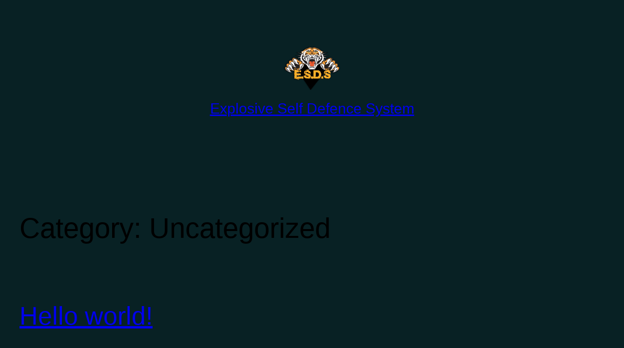

--- FILE ---
content_type: text/css
request_url: https://usercontent.one/wp/www.esds.se/wp-content/uploads/maxmegamenu/style.css?media=1746396195?ver=f14372
body_size: 74
content:
@charset "UTF-8";

/** THIS FILE IS AUTOMATICALLY GENERATED - DO NOT MAKE MANUAL EDITS! **/
/** Custom CSS should be added to Mega Menu > Menu Themes > Custom Styling **/

.mega-menu-last-modified-1750868038 { content: 'Wednesday 25th June 2025 16:13:58 UTC'; }

.wp-block {}

--- FILE ---
content_type: text/css
request_url: https://usercontent.one/wp/www.esds.se/wp-content/uploads/elementor/css/post-277.css?media=1746396195?ver=1768334578
body_size: 1151
content:
.elementor-kit-277{--e-global-color-primary:#000000;--e-global-color-secondary:#F2BA1E;--e-global-color-text:#000000;--e-global-color-accent:#000000;--e-global-color-fa46d65:#F9F9F9;--e-global-color-15b2739:#A8A8A8;--e-global-color-8898f4c:#F2F1F1;--e-global-color-8b699fa:#9BA6AA;--e-global-color-cc3a04f:#FFFFFF00;--e-global-color-d5a11e7:#E0E7EA;--e-global-color-3950dbb:#FFFFFF;--e-global-color-da80ae1:#E0E7EAD9;--e-global-color-59bbaf6:#182D44;--e-global-color-aa00ded:#1F3B58;--e-global-color-55a598b:#FFAA00;--e-global-color-d2d07d7:#082124;--e-global-color-01cd2bf:#1B252F;--e-global-typography-primary-font-family:"Prompt";--e-global-typography-primary-font-size:50px;--e-global-typography-primary-font-weight:500;--e-global-typography-primary-font-style:normal;--e-global-typography-primary-text-transform:uppercase;--e-global-typography-primary-text-decoration:none;--e-global-typography-primary-line-height:1.1em;--e-global-typography-primary-letter-spacing:4px;--e-global-typography-secondary-font-family:"Prompt";--e-global-typography-secondary-font-size:18px;--e-global-typography-secondary-font-weight:500;--e-global-typography-secondary-font-style:normal;--e-global-typography-secondary-text-transform:uppercase;--e-global-typography-secondary-text-decoration:none;--e-global-typography-secondary-line-height:1.4em;--e-global-typography-secondary-letter-spacing:2px;--e-global-typography-text-font-family:"Montserrat";--e-global-typography-text-font-size:16px;--e-global-typography-text-font-weight:300;--e-global-typography-text-font-style:normal;--e-global-typography-text-text-transform:none;--e-global-typography-text-text-decoration:none;--e-global-typography-text-line-height:1.4em;--e-global-typography-text-letter-spacing:0px;--e-global-typography-accent-font-family:"Prompt";--e-global-typography-accent-font-size:12px;--e-global-typography-accent-font-weight:400;--e-global-typography-accent-font-style:normal;--e-global-typography-accent-text-transform:uppercase;--e-global-typography-accent-text-decoration:none;--e-global-typography-accent-line-height:1em;--e-global-typography-accent-letter-spacing:0.38px;--e-global-typography-84c2fc3-font-family:"Prompt";--e-global-typography-84c2fc3-font-size:24px;--e-global-typography-84c2fc3-font-weight:600;--e-global-typography-84c2fc3-font-style:normal;--e-global-typography-84c2fc3-text-transform:uppercase;--e-global-typography-84c2fc3-text-decoration:none;--e-global-typography-84c2fc3-line-height:1.3em;--e-global-typography-84c2fc3-letter-spacing:4.5px;--e-global-typography-84b8611-font-family:"Prompt";--e-global-typography-84b8611-font-size:16px;--e-global-typography-84b8611-font-weight:500;--e-global-typography-84b8611-font-style:normal;--e-global-typography-84b8611-text-transform:uppercase;--e-global-typography-84b8611-text-decoration:none;--e-global-typography-84b8611-line-height:1.1em;--e-global-typography-84b8611-letter-spacing:0px;--e-global-typography-1da2d69-font-family:"Montserrat";--e-global-typography-1da2d69-font-size:16px;--e-global-typography-1da2d69-font-weight:600;--e-global-typography-1da2d69-font-style:normal;--e-global-typography-1da2d69-text-transform:capitalize;--e-global-typography-1da2d69-text-decoration:none;--e-global-typography-1da2d69-line-height:1em;--e-global-typography-1da2d69-letter-spacing:0px;--e-global-typography-5cd16d3-font-family:"Prompt";--e-global-typography-5cd16d3-font-size:16px;--e-global-typography-5cd16d3-font-weight:600;--e-global-typography-5cd16d3-font-style:normal;--e-global-typography-5cd16d3-text-transform:capitalize;--e-global-typography-5cd16d3-text-decoration:underline;--e-global-typography-5cd16d3-line-height:1em;--e-global-typography-5cd16d3-letter-spacing:0px;--e-global-typography-e27040a-font-family:"Prompt";--e-global-typography-e27040a-font-size:15vw;--e-global-typography-e27040a-font-weight:600;--e-global-typography-e27040a-font-style:normal;--e-global-typography-e27040a-text-transform:capitalize;--e-global-typography-e27040a-text-decoration:none;--e-global-typography-e27040a-line-height:1em;--e-global-typography-e27040a-letter-spacing:42px;--e-global-typography-70dde39-font-family:"Montserrat";--e-global-typography-70dde39-font-size:16px;--e-global-typography-70dde39-font-weight:300;--e-global-typography-70dde39-font-style:normal;--e-global-typography-70dde39-text-transform:uppercase;--e-global-typography-70dde39-text-decoration:none;--e-global-typography-70dde39-line-height:1.4em;--e-global-typography-70dde39-letter-spacing:0px;--e-global-typography-c767a80-font-family:"Prompt";--e-global-typography-c767a80-font-size:16px;--e-global-typography-c767a80-font-weight:500;--e-global-typography-c767a80-font-style:normal;--e-global-typography-c767a80-text-transform:uppercase;--e-global-typography-c767a80-text-decoration:none;--e-global-typography-c767a80-line-height:2.5em;--e-global-typography-c767a80-letter-spacing:0px;--e-global-typography-52288a5-font-family:"Bebas Neue";--e-global-typography-52288a5-font-size:35px;--e-global-typography-f68eb2e-font-family:"Bebas Neue";--e-global-typography-f68eb2e-font-size:40px;--e-global-typography-f68eb2e-font-weight:600;--e-global-typography-f68eb2e-font-style:normal;--e-global-typography-f68eb2e-text-transform:none;--e-global-typography-f68eb2e-text-decoration:none;--e-global-typography-f68eb2e-line-height:26px;--e-global-typography-f68eb2e-letter-spacing:0px;--e-global-typography-f68eb2e-word-spacing:0em;--e-global-typography-91cbe01-font-family:"Bebas Neue";--e-global-typography-91cbe01-font-size:81px;--e-global-typography-91cbe01-font-weight:900;--e-global-typography-91cbe01-font-style:normal;--e-global-typography-91cbe01-text-transform:uppercase;--e-global-typography-91cbe01-text-decoration:none;--e-global-typography-91cbe01-line-height:100px;--e-global-typography-91cbe01-letter-spacing:0px;--e-global-typography-91cbe01-word-spacing:0em;--e-global-typography-85b91f4-font-family:"Bebas Neue";--e-global-typography-85b91f4-font-size:26px;--e-global-typography-85b91f4-font-weight:300;--e-global-typography-85b91f4-font-style:normal;--e-global-typography-85b91f4-text-transform:none;--e-global-typography-85b91f4-text-decoration:none;--e-global-typography-85b91f4-line-height:38px;--e-global-typography-85b91f4-letter-spacing:0.2px;--e-global-typography-85b91f4-word-spacing:0em;background-color:var( --e-global-color-d2d07d7 );}.elementor-kit-277 e-page-transition{background-color:#FFBC7D;}.elementor-section.elementor-section-boxed > .elementor-container{max-width:1140px;}.e-con{--container-max-width:1140px;}.elementor-widget:not(:last-child){margin-block-end:20px;}.elementor-element{--widgets-spacing:20px 20px;--widgets-spacing-row:20px;--widgets-spacing-column:20px;}{}h1.entry-title{display:var(--page-title-display);}@media(max-width:1024px){.elementor-kit-277{--e-global-typography-primary-font-size:40px;--e-global-typography-secondary-font-size:16px;--e-global-typography-text-font-size:14px;--e-global-typography-84c2fc3-font-size:22px;--e-global-typography-84b8611-font-size:14px;--e-global-typography-e27040a-letter-spacing:25px;--e-global-typography-70dde39-font-size:14px;--e-global-typography-c767a80-font-size:14px;--e-global-typography-f68eb2e-font-size:24px;--e-global-typography-f68eb2e-letter-spacing:0px;--e-global-typography-f68eb2e-word-spacing:0em;--e-global-typography-91cbe01-font-size:70px;--e-global-typography-91cbe01-line-height:1em;--e-global-typography-91cbe01-letter-spacing:0px;--e-global-typography-91cbe01-word-spacing:0em;--e-global-typography-85b91f4-font-size:20px;--e-global-typography-85b91f4-line-height:1.2em;}.elementor-section.elementor-section-boxed > .elementor-container{max-width:1024px;}.e-con{--container-max-width:1024px;}}@media(max-width:767px){.elementor-kit-277{--e-global-typography-primary-font-size:30px;--e-global-typography-primary-letter-spacing:2px;--e-global-typography-84c2fc3-font-size:18px;--e-global-typography-84b8611-font-size:14px;--e-global-typography-1da2d69-font-size:14px;--e-global-typography-5cd16d3-font-size:14px;--e-global-typography-5cd16d3-line-height:1.4em;--e-global-typography-e27040a-letter-spacing:10px;--e-global-typography-c767a80-font-size:14px;--e-global-typography-f68eb2e-font-size:16px;--e-global-typography-91cbe01-font-size:34px;}.elementor-section.elementor-section-boxed > .elementor-container{max-width:767px;}.e-con{--container-max-width:767px;}}

--- FILE ---
content_type: text/css
request_url: https://usercontent.one/wp/www.esds.se/wp-content/uploads/elementor/css/post-292.css?media=1746396195?ver=1768334578
body_size: 1278
content:
.elementor-292 .elementor-element.elementor-element-76ab0f28 > .elementor-container > .elementor-column > .elementor-widget-wrap{align-content:center;align-items:center;}.elementor-292 .elementor-element.elementor-element-76ab0f28:not(.elementor-motion-effects-element-type-background), .elementor-292 .elementor-element.elementor-element-76ab0f28 > .elementor-motion-effects-container > .elementor-motion-effects-layer{background-color:var( --e-global-color-cc3a04f );}.elementor-292 .elementor-element.elementor-element-76ab0f28{transition:background 0.3s, border 0.3s, border-radius 0.3s, box-shadow 0.3s;margin-top:0px;margin-bottom:0px;padding:0% 5% 0% 5%;z-index:9995;}.elementor-292 .elementor-element.elementor-element-76ab0f28 > .elementor-background-overlay{transition:background 0.3s, border-radius 0.3s, opacity 0.3s;}.elementor-292 .elementor-element.elementor-element-20c38712.elementor-column > .elementor-widget-wrap{justify-content:space-between;}.elementor-292 .elementor-element.elementor-element-20c38712 > .elementor-element-populated{margin:0px 0px 0px 0px;--e-column-margin-right:0px;--e-column-margin-left:0px;padding:0px 0px 0px 0px;}.elementor-widget-theme-site-logo .widget-image-caption{color:var( --e-global-color-text );font-family:var( --e-global-typography-text-font-family ), Sans-serif;font-size:var( --e-global-typography-text-font-size );font-weight:var( --e-global-typography-text-font-weight );font-style:var( --e-global-typography-text-font-style );text-transform:var( --e-global-typography-text-text-transform );text-decoration:var( --e-global-typography-text-text-decoration );line-height:var( --e-global-typography-text-line-height );letter-spacing:var( --e-global-typography-text-letter-spacing );}.elementor-292 .elementor-element.elementor-element-5c7b86c5{width:auto;max-width:auto;align-self:flex-start;text-align:left;}.elementor-292 .elementor-element.elementor-element-5c7b86c5 > .elementor-widget-container{margin:0px 0px 0px 0px;padding:5px 0px 0px 0px;}.elementor-292 .elementor-element.elementor-element-5c7b86c5 img{width:240px;height:81px;object-fit:contain;object-position:center center;}.elementor-widget-nav-menu .elementor-nav-menu .elementor-item{font-family:var( --e-global-typography-primary-font-family ), Sans-serif;font-size:var( --e-global-typography-primary-font-size );font-weight:var( --e-global-typography-primary-font-weight );font-style:var( --e-global-typography-primary-font-style );text-transform:var( --e-global-typography-primary-text-transform );text-decoration:var( --e-global-typography-primary-text-decoration );line-height:var( --e-global-typography-primary-line-height );letter-spacing:var( --e-global-typography-primary-letter-spacing );}.elementor-widget-nav-menu .elementor-nav-menu--main .elementor-item{color:var( --e-global-color-text );fill:var( --e-global-color-text );}.elementor-widget-nav-menu .elementor-nav-menu--main .elementor-item:hover,
					.elementor-widget-nav-menu .elementor-nav-menu--main .elementor-item.elementor-item-active,
					.elementor-widget-nav-menu .elementor-nav-menu--main .elementor-item.highlighted,
					.elementor-widget-nav-menu .elementor-nav-menu--main .elementor-item:focus{color:var( --e-global-color-accent );fill:var( --e-global-color-accent );}.elementor-widget-nav-menu .elementor-nav-menu--main:not(.e--pointer-framed) .elementor-item:before,
					.elementor-widget-nav-menu .elementor-nav-menu--main:not(.e--pointer-framed) .elementor-item:after{background-color:var( --e-global-color-accent );}.elementor-widget-nav-menu .e--pointer-framed .elementor-item:before,
					.elementor-widget-nav-menu .e--pointer-framed .elementor-item:after{border-color:var( --e-global-color-accent );}.elementor-widget-nav-menu{--e-nav-menu-divider-color:var( --e-global-color-text );}.elementor-widget-nav-menu .elementor-nav-menu--dropdown .elementor-item, .elementor-widget-nav-menu .elementor-nav-menu--dropdown  .elementor-sub-item{font-family:var( --e-global-typography-accent-font-family ), Sans-serif;font-size:var( --e-global-typography-accent-font-size );font-weight:var( --e-global-typography-accent-font-weight );font-style:var( --e-global-typography-accent-font-style );text-transform:var( --e-global-typography-accent-text-transform );text-decoration:var( --e-global-typography-accent-text-decoration );letter-spacing:var( --e-global-typography-accent-letter-spacing );}.elementor-292 .elementor-element.elementor-element-60819c51{width:auto;max-width:auto;--e-nav-menu-horizontal-menu-item-margin:calc( 50px / 2 );}.elementor-292 .elementor-element.elementor-element-60819c51 .elementor-nav-menu .elementor-item{font-family:var( --e-global-typography-accent-font-family ), Sans-serif;font-size:var( --e-global-typography-accent-font-size );font-weight:var( --e-global-typography-accent-font-weight );font-style:var( --e-global-typography-accent-font-style );text-transform:var( --e-global-typography-accent-text-transform );text-decoration:var( --e-global-typography-accent-text-decoration );line-height:var( --e-global-typography-accent-line-height );letter-spacing:var( --e-global-typography-accent-letter-spacing );}.elementor-292 .elementor-element.elementor-element-60819c51 .elementor-nav-menu--main .elementor-item{color:#BFBFBF;fill:#BFBFBF;padding-left:0px;padding-right:0px;padding-top:0px;padding-bottom:0px;}.elementor-292 .elementor-element.elementor-element-60819c51 .elementor-nav-menu--main .elementor-item:hover,
					.elementor-292 .elementor-element.elementor-element-60819c51 .elementor-nav-menu--main .elementor-item.elementor-item-active,
					.elementor-292 .elementor-element.elementor-element-60819c51 .elementor-nav-menu--main .elementor-item.highlighted,
					.elementor-292 .elementor-element.elementor-element-60819c51 .elementor-nav-menu--main .elementor-item:focus{color:var( --e-global-color-fa46d65 );fill:var( --e-global-color-fa46d65 );}.elementor-292 .elementor-element.elementor-element-60819c51 .elementor-nav-menu--main .elementor-item.elementor-item-active{color:var( --e-global-color-fa46d65 );}.elementor-292 .elementor-element.elementor-element-60819c51 .elementor-nav-menu--main:not(.elementor-nav-menu--layout-horizontal) .elementor-nav-menu > li:not(:last-child){margin-bottom:50px;}.elementor-292 .elementor-element.elementor-element-60819c51 .elementor-nav-menu--dropdown a, .elementor-292 .elementor-element.elementor-element-60819c51 .elementor-menu-toggle{color:var( --e-global-color-15b2739 );fill:var( --e-global-color-15b2739 );}.elementor-292 .elementor-element.elementor-element-60819c51 .elementor-nav-menu--dropdown{background-color:#082124E0;border-style:solid;border-color:var( --e-global-color-cc3a04f );}.elementor-292 .elementor-element.elementor-element-60819c51 .elementor-nav-menu--dropdown a:hover,
					.elementor-292 .elementor-element.elementor-element-60819c51 .elementor-nav-menu--dropdown a:focus,
					.elementor-292 .elementor-element.elementor-element-60819c51 .elementor-nav-menu--dropdown a.elementor-item-active,
					.elementor-292 .elementor-element.elementor-element-60819c51 .elementor-nav-menu--dropdown a.highlighted,
					.elementor-292 .elementor-element.elementor-element-60819c51 .elementor-menu-toggle:hover,
					.elementor-292 .elementor-element.elementor-element-60819c51 .elementor-menu-toggle:focus{color:var( --e-global-color-fa46d65 );}.elementor-292 .elementor-element.elementor-element-60819c51 .elementor-nav-menu--dropdown a:hover,
					.elementor-292 .elementor-element.elementor-element-60819c51 .elementor-nav-menu--dropdown a:focus,
					.elementor-292 .elementor-element.elementor-element-60819c51 .elementor-nav-menu--dropdown a.elementor-item-active,
					.elementor-292 .elementor-element.elementor-element-60819c51 .elementor-nav-menu--dropdown a.highlighted{background-color:var( --e-global-color-cc3a04f );}.elementor-292 .elementor-element.elementor-element-60819c51 .elementor-nav-menu--dropdown a.elementor-item-active{color:var( --e-global-color-fa46d65 );}.elementor-292 .elementor-element.elementor-element-60819c51 div.elementor-menu-toggle{color:var( --e-global-color-fa46d65 );}.elementor-292 .elementor-element.elementor-element-60819c51 div.elementor-menu-toggle svg{fill:var( --e-global-color-fa46d65 );}.elementor-292 .elementor-element.elementor-element-60819c51 .elementor-menu-toggle{background-color:var( --e-global-color-cc3a04f );}.elementor-theme-builder-content-area{height:400px;}.elementor-location-header:before, .elementor-location-footer:before{content:"";display:table;clear:both;}@media(max-width:1024px){.elementor-widget-theme-site-logo .widget-image-caption{font-size:var( --e-global-typography-text-font-size );line-height:var( --e-global-typography-text-line-height );letter-spacing:var( --e-global-typography-text-letter-spacing );}.elementor-292 .elementor-element.elementor-element-5c7b86c5 img{width:205px;height:70px;}.elementor-widget-nav-menu .elementor-nav-menu .elementor-item{font-size:var( --e-global-typography-primary-font-size );line-height:var( --e-global-typography-primary-line-height );letter-spacing:var( --e-global-typography-primary-letter-spacing );}.elementor-widget-nav-menu .elementor-nav-menu--dropdown .elementor-item, .elementor-widget-nav-menu .elementor-nav-menu--dropdown  .elementor-sub-item{font-size:var( --e-global-typography-accent-font-size );letter-spacing:var( --e-global-typography-accent-letter-spacing );}.elementor-292 .elementor-element.elementor-element-60819c51 .elementor-nav-menu .elementor-item{font-size:var( --e-global-typography-accent-font-size );line-height:var( --e-global-typography-accent-line-height );letter-spacing:var( --e-global-typography-accent-letter-spacing );}.elementor-292 .elementor-element.elementor-element-60819c51{--e-nav-menu-horizontal-menu-item-margin:calc( 30px / 2 );}.elementor-292 .elementor-element.elementor-element-60819c51 .elementor-nav-menu--main:not(.elementor-nav-menu--layout-horizontal) .elementor-nav-menu > li:not(:last-child){margin-bottom:30px;}}@media(max-width:767px){.elementor-widget-theme-site-logo .widget-image-caption{font-size:var( --e-global-typography-text-font-size );line-height:var( --e-global-typography-text-line-height );letter-spacing:var( --e-global-typography-text-letter-spacing );}.elementor-292 .elementor-element.elementor-element-5c7b86c5 > .elementor-widget-container{padding:10px 0px 0px 0px;}.elementor-292 .elementor-element.elementor-element-5c7b86c5{align-self:flex-start;}.elementor-292 .elementor-element.elementor-element-5c7b86c5 img{width:180px;height:61px;}.elementor-widget-nav-menu .elementor-nav-menu .elementor-item{font-size:var( --e-global-typography-primary-font-size );line-height:var( --e-global-typography-primary-line-height );letter-spacing:var( --e-global-typography-primary-letter-spacing );}.elementor-widget-nav-menu .elementor-nav-menu--dropdown .elementor-item, .elementor-widget-nav-menu .elementor-nav-menu--dropdown  .elementor-sub-item{font-size:var( --e-global-typography-accent-font-size );letter-spacing:var( --e-global-typography-accent-letter-spacing );}.elementor-292 .elementor-element.elementor-element-60819c51 .elementor-nav-menu .elementor-item{font-size:var( --e-global-typography-accent-font-size );line-height:var( --e-global-typography-accent-line-height );letter-spacing:var( --e-global-typography-accent-letter-spacing );}.elementor-292 .elementor-element.elementor-element-60819c51 .elementor-nav-menu--dropdown{border-width:0px 0px 10px 0px;}.elementor-292 .elementor-element.elementor-element-60819c51 .elementor-nav-menu--dropdown a{padding-left:45px;padding-right:45px;padding-top:15px;padding-bottom:15px;}.elementor-292 .elementor-element.elementor-element-60819c51 .elementor-nav-menu--main > .elementor-nav-menu > li > .elementor-nav-menu--dropdown, .elementor-292 .elementor-element.elementor-element-60819c51 .elementor-nav-menu__container.elementor-nav-menu--dropdown{margin-top:14px !important;}.elementor-292 .elementor-element.elementor-element-60819c51{--nav-menu-icon-size:20px;}.elementor-292 .elementor-element.elementor-element-60819c51 .elementor-menu-toggle{border-width:1px;border-radius:0px;}}